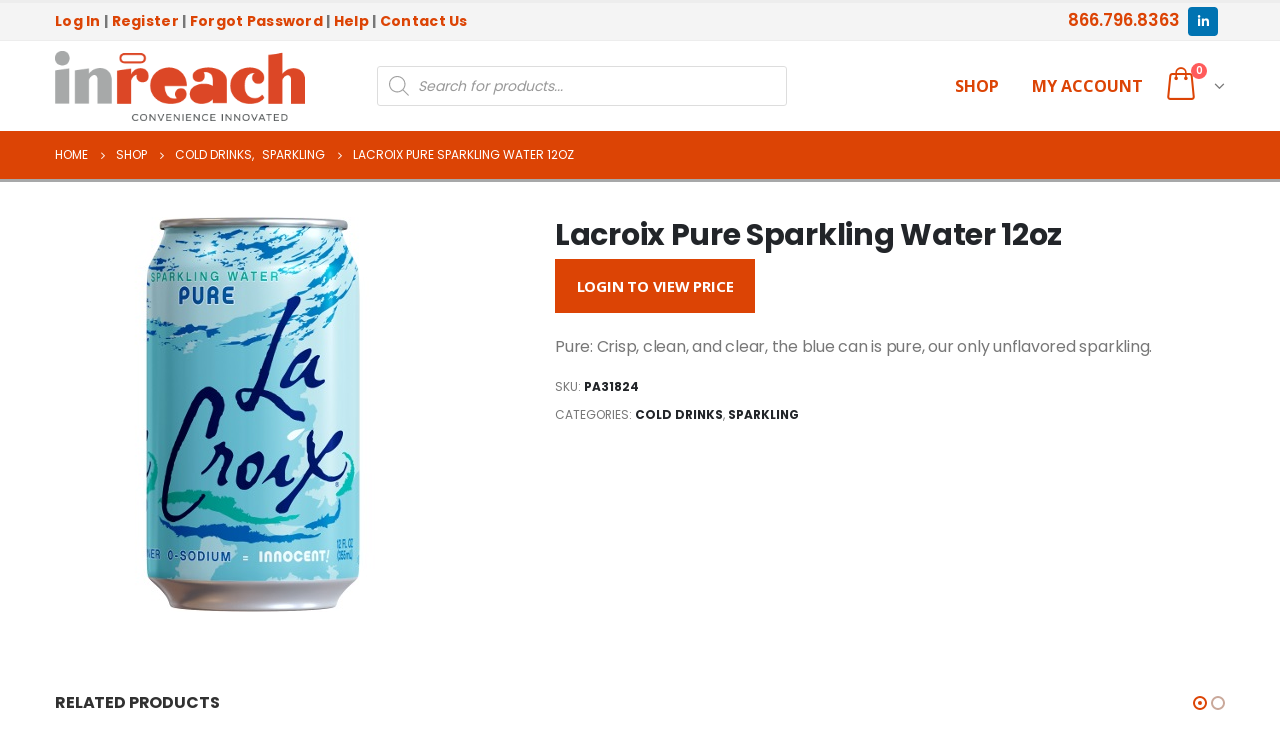

--- FILE ---
content_type: text/html; charset=UTF-8
request_url: https://store.itsinreach.com/product/la-croix-pure-12oz/
body_size: 13191
content:
<!DOCTYPE html>
<html lang="en-US">
<head>
	<meta charset="UTF-8">
	<!--[if IE]><meta http-equiv='X-UA-Compatible' content='IE=edge,chrome=1'><![endif]-->
	<meta name="viewport" content="width=device-width, initial-scale=1.0, minimum-scale=1.0">
	<link rel="profile" href="http://gmpg.org/xfn/11" />
	<link rel="pingback" href="https://store.itsinreach.com/xmlrpc.php" />

		<link rel="shortcut icon" href="//store.itsinreach.com/wp-content/uploads/2023/09/inreach-favicon.png" type="image/x-icon" />
		<link rel="apple-touch-icon" href="">
		<link rel="apple-touch-icon" sizes="120x120" href="">
		<link rel="apple-touch-icon" sizes="76x76" href="">
		<link rel="apple-touch-icon" sizes="152x152" href="">
	<meta http-equiv="x-dns-prefetch-control" content="on">
<link rel="dns-prefetch" href="//ocs-images.nywebconsulting.com" /><title>Lacroix Pure Sparkling Water 12oz &#x2d; InReach Online Ordering</title>
			<script>
				var adminBaseUrl = "https:\/\/store.itsinreach.com\/wp-admin\/";
				// If the iframe loaded a frontend page (not wp-admin), open it in the main window
				var keywordsAllowed = ["elementor","microthemer","trp-edit-translation"];
				var keywordFound = false;
				if (window.parent.location.href.indexOf(adminBaseUrl) < 0 && window.parent.location.href !== window.location.href) {
					//					console.log('window.parent.location.href1', window.parent.location.href, window.location.href);
					keywordsAllowed.forEach(function (keyword) {
						if (window.location.href.indexOf(keyword) > -1 || window.parent.location.href.indexOf(keyword) > -1) {
							keywordFound = true;
						}
					});
					// Redirect if it is an url
					if (!keywordFound && window.location.href.indexOf('http') > -1) {
						window.parent.location.href = window.location.href;
					}
				}
			</script>
			
<!-- The SEO Framework by Sybre Waaijer -->
<meta name="robots" content="max-snippet:-1,max-image-preview:standard,max-video-preview:-1" />
<meta name="description" content="Pure: Crisp, clean, and clear, the blue can is pure, our only unflavored sparkling." />
<meta property="og:locale" content="en_US" />
<meta property="og:type" content="product" />
<meta property="og:title" content="Lacroix Pure Sparkling Water 12oz" />
<meta property="og:description" content="Pure: Crisp, clean, and clear, the blue can is pure, our only unflavored sparkling." />
<meta property="og:url" content="https://store.itsinreach.com/product/la-croix-pure-12oz/" />
<meta property="og:site_name" content="InReach Online Ordering" />
<meta name="twitter:card" content="summary_large_image" />
<meta name="twitter:title" content="Lacroix Pure Sparkling Water 12oz" />
<meta name="twitter:description" content="Pure: Crisp, clean, and clear, the blue can is pure, our only unflavored sparkling." />
<link rel="canonical" href="https://store.itsinreach.com/product/la-croix-pure-12oz/" />
<!-- / The SEO Framework by Sybre Waaijer | 1.35ms meta | 0.36ms boot -->

<link rel='dns-prefetch' href='//s.w.org' />
		<script>
			window._wpemojiSettings = {"baseUrl":"https:\/\/s.w.org\/images\/core\/emoji\/13.0.0\/72x72\/","ext":".png","svgUrl":"https:\/\/s.w.org\/images\/core\/emoji\/13.0.0\/svg\/","svgExt":".svg","source":{"concatemoji":"https:\/\/store.itsinreach.com\/wp-includes\/js\/wp-emoji-release.min.js?ver=5.5.17"}};
			!function(e,a,t){var n,r,o,i=a.createElement("canvas"),p=i.getContext&&i.getContext("2d");function s(e,t){var a=String.fromCharCode;p.clearRect(0,0,i.width,i.height),p.fillText(a.apply(this,e),0,0);e=i.toDataURL();return p.clearRect(0,0,i.width,i.height),p.fillText(a.apply(this,t),0,0),e===i.toDataURL()}function c(e){var t=a.createElement("script");t.src=e,t.defer=t.type="text/javascript",a.getElementsByTagName("head")[0].appendChild(t)}for(o=Array("flag","emoji"),t.supports={everything:!0,everythingExceptFlag:!0},r=0;r<o.length;r++)t.supports[o[r]]=function(e){if(!p||!p.fillText)return!1;switch(p.textBaseline="top",p.font="600 32px Arial",e){case"flag":return s([127987,65039,8205,9895,65039],[127987,65039,8203,9895,65039])?!1:!s([55356,56826,55356,56819],[55356,56826,8203,55356,56819])&&!s([55356,57332,56128,56423,56128,56418,56128,56421,56128,56430,56128,56423,56128,56447],[55356,57332,8203,56128,56423,8203,56128,56418,8203,56128,56421,8203,56128,56430,8203,56128,56423,8203,56128,56447]);case"emoji":return!s([55357,56424,8205,55356,57212],[55357,56424,8203,55356,57212])}return!1}(o[r]),t.supports.everything=t.supports.everything&&t.supports[o[r]],"flag"!==o[r]&&(t.supports.everythingExceptFlag=t.supports.everythingExceptFlag&&t.supports[o[r]]);t.supports.everythingExceptFlag=t.supports.everythingExceptFlag&&!t.supports.flag,t.DOMReady=!1,t.readyCallback=function(){t.DOMReady=!0},t.supports.everything||(n=function(){t.readyCallback()},a.addEventListener?(a.addEventListener("DOMContentLoaded",n,!1),e.addEventListener("load",n,!1)):(e.attachEvent("onload",n),a.attachEvent("onreadystatechange",function(){"complete"===a.readyState&&t.readyCallback()})),(n=t.source||{}).concatemoji?c(n.concatemoji):n.wpemoji&&n.twemoji&&(c(n.twemoji),c(n.wpemoji)))}(window,document,window._wpemojiSettings);
		</script>
		<style>
img.wp-smiley,
img.emoji {
	display: inline !important;
	border: none !important;
	box-shadow: none !important;
	height: 1em !important;
	width: 1em !important;
	margin: 0 .07em !important;
	vertical-align: -0.1em !important;
	background: none !important;
	padding: 0 !important;
}
</style>
	<link rel='stylesheet' id='wp-block-library-css'  href='https://store.itsinreach.com/wp-includes/css/dist/block-library/style.min.css?ver=5.5.17' media='all' />
<link rel='stylesheet' id='wp-block-library-theme-css'  href='https://store.itsinreach.com/wp-includes/css/dist/block-library/theme.min.css?ver=5.5.17' media='all' />
<link rel='stylesheet' id='wc-block-vendors-style-css'  href='https://store.itsinreach.com/wp-content/plugins/woocommerce/packages/woocommerce-blocks/build/vendors-style.css?ver=3.4.0' media='all' />
<link rel='stylesheet' id='wc-block-style-css'  href='https://store.itsinreach.com/wp-content/plugins/woocommerce/packages/woocommerce-blocks/build/style.css?ver=3.4.0' media='all' />
<link rel='stylesheet' id='ocs-integration-css'  href='https://store.itsinreach.com/wp-content/plugins/ocs-integration/public/css/ocs-integration-public.css?ver=2.0.0' media='all' />
<link rel='stylesheet' id='widgetopts-styles-css'  href='https://store.itsinreach.com/wp-content/plugins/widget-options/assets/css/widget-options.css' media='all' />
<link rel='stylesheet' id='woocommerce-wishlists-css'  href='https://store.itsinreach.com/wp-content/plugins/woocommerce-wishlists/assets/css/woocommerce-wishlists.min.css?ver=2.1.14' media='all' />
<style id='woocommerce-inline-inline-css'>
.woocommerce form .form-row .required { visibility: visible; }
</style>
<link rel='stylesheet' id='dgwt-wcas-style-css'  href='https://store.itsinreach.com/wp-content/plugins/ajax-search-for-woocommerce/assets/css/style.min.css?ver=1.19.0' media='all' />
<link rel='stylesheet' id='js_composer_front-css'  href='https://store.itsinreach.com/wp-content/plugins/js_composer/assets/css/js_composer.min.css?ver=6.4.1' media='all' />
<link rel='stylesheet' id='bootstrap-css'  href='https://store.itsinreach.com/wp-content/uploads/porto_styles/bootstrap.css?ver=5.5.0' media='all' />
<link rel='stylesheet' id='porto-plugins-css'  href='https://store.itsinreach.com/wp-content/themes/porto/css/plugins.css?ver=5.5.17' media='all' />
<link rel='stylesheet' id='porto-theme-css'  href='https://store.itsinreach.com/wp-content/themes/porto/css/theme.css?ver=5.5.17' media='all' />
<link rel='stylesheet' id='porto-shortcodes-css'  href='https://store.itsinreach.com/wp-content/uploads/porto_styles/shortcodes.css?ver=5.5.0' media='all' />
<link rel='stylesheet' id='porto-theme-shop-css'  href='https://store.itsinreach.com/wp-content/themes/porto/css/theme_shop.css?ver=5.5.17' media='all' />
<link rel='stylesheet' id='porto-dynamic-style-css'  href='https://store.itsinreach.com/wp-content/uploads/porto_styles/dynamic_style.css?ver=5.5.0' media='all' />
<link rel='stylesheet' id='porto-style-css'  href='https://store.itsinreach.com/wp-content/themes/porto/style.css?ver=5.5.17' media='all' />
<style id='porto-style-inline-css'>
#header .logo,.side-header-narrow-bar-logo{max-width:250px}@media (min-width:1230px){#header .logo{max-width:250px}}@media (max-width:991px){#header .logo{max-width:200px}}@media (max-width:767px){#header .logo{max-width:150px}}#header.sticky-header .logo{max-width:187.5px}#header,.sticky-header .header-main.sticky{border-top:3px solid #ededed}@media (min-width:992px){}#header .header-main .header-left,#header .header-main .header-center,#header .header-main .header-right,.fixed-header #header .header-main .header-left,.fixed-header #header .header-main .header-right,.fixed-header #header .header-main .header-center{padding-top:10px;padding-bottom:10px}.page-top .page-title-wrap{line-height:0}.page-top .page-title:not(.b-none):after{content:'';position:absolute;width:100%;left:0;border-bottom:3px solid #dc4405;bottom:-15px}body.single-product .page-top .breadcrumbs-wrap{padding-right:55px}.product-images .img-thumbnail .inner,.product-images .img-thumbnail .inner img{-webkit-transform:none;transform:none}#login-form-popup{position:relative;width:80%;max-width:525px;margin-left:auto;margin-right:auto}#login-form-popup .featured-box{margin-bottom:0;box-shadow:none;border:none;border-radius:0}#login-form-popup .featured-box .box-content{padding:45px 36px 30px;border:none}#login-form-popup .featured-box h2{text-transform:uppercase;font-size:15px;letter-spacing:.05em;font-weight:600;line-height:2}#login-form-popup .porto-social-login-section{margin-top:20px}.porto-social-login-section{background:#f4f4f2;text-align:center;padding:20px 20px 25px}.porto-social-login-section p{text-transform:uppercase;font-size:12px;font-weight:600;margin-bottom:8px}#login-form-popup .col2-set{margin-left:-20px;margin-right:-20px}#login-form-popup .col-1,#login-form-popup .col-2{padding-left:20px;padding-right:20px}@media (min-width:992px){#login-form-popup .col-1{border-right:1px solid #f5f6f6}}#login-form-popup .input-text{box-shadow:none;padding-top:10px;padding-bottom:10px;border-color:#ddd;border-radius:2px;line-height:1.5 !important}#login-form-popup .form-row{margin-bottom:20px}#login-form-popup .woocommerce-privacy-policy-text{display:none}#login-form-popup .button{border-radius:2px;padding:18px 24px;text-shadow:none;font-family:Open Sans,sans-serif;font-size:12px;letter-spacing:-0.025em}#login-form-popup label.inline{margin-top:15px;float:right;position:relative;cursor:pointer;line-height:1.5}#login-form-popup label.inline input[type=checkbox]{opacity:0;margin-right:8px;margin-top:0;margin-bottom:0}#login-form-popup label.inline span:before{content:'';position:absolute;border:1px solid #ddd;border-radius:1px;width:16px;height:16px;left:0;top:0;text-align:center;line-height:15px;font-family:'Font Awesome 5 Free';font-weight:900;font-size:9px;color:#aaa}#login-form-popup label.inline input[type=checkbox]:checked + span:before{content:'\f00c'}#login-form-popup .social-button i{font-size:16px;margin-right:8px}.porto-social-login-section .google-plus{background:#dd4e31}.porto-social-login-section .facebook{background:#3a589d}.porto-social-login-section .twitter{background:#1aa9e1}.featured-box .porto-social-login-section i{color:#fff}.porto-social-login-section .social-button:hover{background:var(--primary)}#login-form-popup{max-width:480px}html.panel-opened body > .mfp-bg{z-index:9042}html.panel-opened body > .mfp-wrap{z-index:9043}ul.products li.product-col .product-content{text-align:center}ul.products li.product h3,ul.products li.product-category h3{font-weight:600;margin-bottom:12px;color:#282d3b}ul.products li.product-col .woocommerce-loop-product__title{white-space:normal !important}html .btn-v-dark,.cart-popup .button.checkout,.wishlist_table .add_to_cart.button{background-color:#DC4405}.sticky-header .header-main.sticky{border-bottom:3px solid #DC4405}ul.products li.product-category .thumb-info-title{background-color:rgb(0,0,0,60%)}#content-top .porto-block .aligncenter{margin:0 auto 5px}@media (max-width:991px){.header-top{display:none !important}.header-left{width:60%}.header-center{display:grid !important;grid-template-columns:50% 50%}.header-center .dgwt-wcas-search-wrapp{height:100%;width:100%;display:grid !important;align-content:center;justify-content:center}#header .header-top .container>div,#header .header-main .container>div{vertical-align:inherit}}@media only screen and (max-width:480px){.header-left{width:50%}.header-center{grid-template-columns:50% 70%}}ul.products li.product-category .thumb-info-type{display:none}#header.sticky-header .header-main.change-logo .logo img{transform:scale(1.0)}#wl-wrapper .wl-table .product-purchase .button{color:#fff}.header-right{font-size:larger}
</style>
<link rel='stylesheet' id='styles-child-css'  href='https://store.itsinreach.com/wp-content/themes/itsinreach/style.css?ver=5.5.17' media='all' />
<script src='https://store.itsinreach.com/wp-includes/js/jquery/jquery.js?ver=1.12.4-wp' id='jquery-core-js'></script>
<script src='https://store.itsinreach.com/wp-content/plugins/ocs-integration/public/js/ocs-integration-public.js?ver=2.0.0' id='ocs-integration-js'></script>
<script src='https://store.itsinreach.com/wp-content/plugins/woocommerce/assets/js/jquery-blockui/jquery.blockUI.min.js?ver=2.70' id='jquery-blockui-js'></script>
<script id='wc-add-to-cart-js-extra'>
var wc_add_to_cart_params = {"ajax_url":"\/wp-admin\/admin-ajax.php","wc_ajax_url":"\/?wc-ajax=%%endpoint%%","i18n_view_cart":"View cart","cart_url":"https:\/\/store.itsinreach.com\/cart\/","is_cart":"","cart_redirect_after_add":"no"};
</script>
<script src='https://store.itsinreach.com/wp-content/plugins/woocommerce/assets/js/frontend/add-to-cart.min.js?ver=4.6.5' id='wc-add-to-cart-js'></script>
<script src='https://store.itsinreach.com/wp-content/plugins/js_composer/assets/js/vendors/woocommerce-add-to-cart.js?ver=6.4.1' id='vc_woocommerce-add-to-cart-js-js'></script>
<script src='https://store.itsinreach.com/wp-includes/js/jquery/jquery-migrate.min.js?ver=1.4.1' id='jquery-migrate-js'></script>
<link rel="https://api.w.org/" href="https://store.itsinreach.com/wp-json/" /><link rel="alternate" type="application/json" href="https://store.itsinreach.com/wp-json/wp/v2/product/19559" /><link rel="alternate" type="application/json+oembed" href="https://store.itsinreach.com/wp-json/oembed/1.0/embed?url=https%3A%2F%2Fstore.itsinreach.com%2Fproduct%2Fla-croix-pure-12oz%2F" />
<link rel="alternate" type="text/xml+oembed" href="https://store.itsinreach.com/wp-json/oembed/1.0/embed?url=https%3A%2F%2Fstore.itsinreach.com%2Fproduct%2Fla-croix-pure-12oz%2F&#038;format=xml" />
<style>.dgwt-wcas-ico-magnifier,.dgwt-wcas-ico-magnifier-handler{max-width:20px}.dgwt-wcas-search-wrapp{max-width:600px}.dgwt-wcas-search-icon{color:#dc4405}.dgwt-wcas-search-icon path{fill:#dc4405}</style>		<script type="text/javascript">
		WebFontConfig = {
			google: { families: [ 'Poppins:200,300,400,500,600,700,800','Shadows+Into+Light:400,700','Playfair+Display:400,700','Open+Sans:400,600,700' ] }
		};
		(function(d) {
			var wf = d.createElement('script'), s = d.scripts[0];
			wf.src = 'https://store.itsinreach.com/wp-content/themes/porto/js/libs/webfont.js';
			wf.async = true;
			s.parentNode.insertBefore(wf, s);
		})(document);</script>
			<noscript><style>.woocommerce-product-gallery{ opacity: 1 !important; }</style></noscript>
	<noscript><style> .wpb_animate_when_almost_visible { opacity: 1; }</style></noscript><!-- WooCommerce Google Analytics Integration -->
		<script type='text/javascript'>
			var gaProperty = 'G-DH380WBMZT';
			var disableStr = 'ga-disable-' + gaProperty;
			if ( document.cookie.indexOf( disableStr + '=true' ) > -1 ) {
				window[disableStr] = true;
			}
			function gaOptout() {
				document.cookie = disableStr + '=true; expires=Thu, 31 Dec 2099 23:59:59 UTC; path=/';
				window[disableStr] = true;
			}
		</script><script async src="https://www.googletagmanager.com/gtag/js?id=G-DH380WBMZT"></script>
		<script>
		window.dataLayer = window.dataLayer || [];
		function gtag(){dataLayer.push(arguments);}
		gtag('js', new Date());
		gtag('set', 'developer_id.dOGY3NW', true);

		gtag('config', 'G-DH380WBMZT', {
			'allow_google_signals': true,
			'link_attribution': true,
			'anonymize_ip': true,
			'custom_map': {
				'dimension1': 'logged_in'
			},
			'logged_in': 'no'
		} );

		
		</script>
		
		<!-- /WooCommerce Google Analytics Integration --></head>
<body class="product-template-default single single-product postid-19559 wp-embed-responsive theme-porto woocommerce woocommerce-page woocommerce-no-js login-popup full blog-1 wpb-js-composer js-comp-ver-6.4.1 vc_responsive">

	<div class="page-wrapper"><!-- page wrapper -->

		
								<!-- header wrapper -->
			<div class="header-wrapper">
								<header id="header" class="header-5">
		<div class="header-top">
		<div class="container">
			<div class="header-left">
				<span class="welcome-msg"><strong><a href="/my-account/">Log In</a> | 
			<a href="/register-to-order-online/">Register</a> | 
			<a href="/my-account/lost-password/">Forgot Password</a> | 
			<a href="/help/">Help</a> |
			<a href="https://www.itsinreach.com/contact/" target="new">Contact Us</a></strong></span>			</div>
			<div class="header-right">
				<a href="tel:18667968363">866.796.8363</a>&nbsp;&nbsp;<div class="share-links">		<a target="_blank"  rel="nofollow" class="share-linkedin" href="https://www.linkedin.com/company/itsinreach/" title="LinkedIn"></a>
		</div>			</div>
		</div>
	</div>
	
	<div class="header-main">
		<div class="container">
			<div class="header-left">
						<div class="logo">
		<a href="https://store.itsinreach.com/" title="InReach Online Ordering - Office Coffee &amp; Breakroom Supplies Online Ordering"  rel="home">
		<img class="img-responsive standard-logo retina-logo" src="//store.itsinreach.com/wp-content/uploads/2023/09/Logo-356x99-1.png" alt="InReach Online Ordering" />	</a>
			</div>
					</div>
			<div class="header-center">
				<div  class="dgwt-wcas-search-wrapp dgwt-wcas-no-submit woocommerce dgwt-wcas-style-solaris js-dgwt-wcas-layout-icon-flexible dgwt-wcas-layout-icon-flexible js-dgwt-wcas-mobile-overlay-enabled">
			<div  class="dgwt-wcas-search-icon js-dgwt-wcas-search-icon-handler">				<svg version="1.1" class="dgwt-wcas-ico-magnifier-handler" xmlns="http://www.w3.org/2000/svg"
					 xmlns:xlink="http://www.w3.org/1999/xlink" x="0px" y="0px"
					 viewBox="0 0 51.539 51.361" enable-background="new 0 0 51.539 51.361" xml:space="preserve">
		             <path fill="#444"
						   d="M51.539,49.356L37.247,35.065c3.273-3.74,5.272-8.623,5.272-13.983c0-11.742-9.518-21.26-21.26-21.26 S0,9.339,0,21.082s9.518,21.26,21.26,21.26c5.361,0,10.244-1.999,13.983-5.272l14.292,14.292L51.539,49.356z M2.835,21.082 c0-10.176,8.249-18.425,18.425-18.425s18.425,8.249,18.425,18.425S31.436,39.507,21.26,39.507S2.835,31.258,2.835,21.082z"/>
				</svg>
				</div>
		<div class="dgwt-wcas-search-icon-arrow"></div>
		<form class="dgwt-wcas-search-form" role="search" action="https://store.itsinreach.com/" method="get">
		<div class="dgwt-wcas-sf-wrapp">
							<svg version="1.1" class="dgwt-wcas-ico-magnifier" xmlns="http://www.w3.org/2000/svg"
					 xmlns:xlink="http://www.w3.org/1999/xlink" x="0px" y="0px"
					 viewBox="0 0 51.539 51.361" enable-background="new 0 0 51.539 51.361" xml:space="preserve">
		             <path fill="#444"
						   d="M51.539,49.356L37.247,35.065c3.273-3.74,5.272-8.623,5.272-13.983c0-11.742-9.518-21.26-21.26-21.26 S0,9.339,0,21.082s9.518,21.26,21.26,21.26c5.361,0,10.244-1.999,13.983-5.272l14.292,14.292L51.539,49.356z M2.835,21.082 c0-10.176,8.249-18.425,18.425-18.425s18.425,8.249,18.425,18.425S31.436,39.507,21.26,39.507S2.835,31.258,2.835,21.082z"/>
				</svg>
							<label class="screen-reader-text"
			       for="dgwt-wcas-search-input-1">Products search</label>

			<input id="dgwt-wcas-search-input-1"
			       type="search"
			       class="dgwt-wcas-search-input"
			       name="s"
			       value=""
			       placeholder="Search for products..."
			       autocomplete="off"
				   			/>
			<div class="dgwt-wcas-preloader"></div>

			<div class="dgwt-wcas-voice-search"></div>

			
			<input type="hidden" name="post_type" value="product"/>
			<input type="hidden" name="dgwt_wcas" value="1"/>

			
					</div>
	</form>
</div>
				<a class="mobile-toggle"><i class="fas fa-bars"></i></a>
			</div>
			<div class="header-right">
				<div>
					<div class="header-contact"><!--<ul class="nav nav-pills nav-top">
	<li class="d-none d-sm-block">
		<a href="#" target="_blank"><i class="fas fa-angle-right"></i>About Us</a> 
	</li>
	<li class="d-none d-sm-block">
		<a href="#" target="_blank"><i class="fas fa-angle-right"></i>Contact Us</a> 
	</li>
	<li class="phone nav-item-left-border nav-item-right-border">
		<span><i class="fas fa-phone"></i>(123) 456-7890</span>
	</li>
</ul>-->
</div>					<div id="main-menu">
						<ul id="menu-main-menu" class="main-menu mega-menu"><li id="nav-menu-item-2266" class="menu-item menu-item-type-post_type menu-item-object-page menu-item-has-children current_page_parent has-sub narrow"><a href="https://store.itsinreach.com/shop/">Shop</a>
<div class="popup"><div class="inner" style=""><ul class="sub-menu">
	<li id="nav-menu-item-37847" class="menu-item menu-item-type-taxonomy menu-item-object-product_cat" data-cols="1"><a href="https://store.itsinreach.com/product-category/coffee/">Coffee</a></li>
	<li id="nav-menu-item-37848" class="menu-item menu-item-type-taxonomy menu-item-object-product_cat current-product-ancestor current-menu-parent current-product-parent active" data-cols="1"><a href="https://store.itsinreach.com/product-category/cold-drinks/">Cold Drinks</a></li>
	<li id="nav-menu-item-37854" class="menu-item menu-item-type-taxonomy menu-item-object-product_cat" data-cols="1"><a href="https://store.itsinreach.com/product-category/single-cup-brewing/">Single Cup Brewing</a></li>
	<li id="nav-menu-item-37855" class="menu-item menu-item-type-taxonomy menu-item-object-product_cat" data-cols="1"><a href="https://store.itsinreach.com/product-category/snacks/">Snacks</a></li>
	<li id="nav-menu-item-37856" class="menu-item menu-item-type-taxonomy menu-item-object-product_cat" data-cols="1"><a href="https://store.itsinreach.com/product-category/supplies/">Supplies</a></li>
	<li id="nav-menu-item-37849" class="menu-item menu-item-type-taxonomy menu-item-object-product_cat" data-cols="1"><a href="https://store.itsinreach.com/product-category/cream-sugar/">Cream &amp; Sugar</a></li>
	<li id="nav-menu-item-37857" class="menu-item menu-item-type-taxonomy menu-item-object-product_cat" data-cols="1"><a href="https://store.itsinreach.com/product-category/tea-hot-cocoa/">Tea &amp; Hot Cocoa</a></li>
	<li id="nav-menu-item-95072" class="menu-item menu-item-type-taxonomy menu-item-object-product_cat" data-cols="1"><a href="https://store.itsinreach.com/product-category/dairy/">Dairy</a></li>
	<li id="nav-menu-item-95073" class="menu-item menu-item-type-taxonomy menu-item-object-product_cat" data-cols="1"><a href="https://store.itsinreach.com/product-category/frozen-food/">Frozen Food</a></li>
	<li id="nav-menu-item-37851" class="menu-item menu-item-type-taxonomy menu-item-object-product_cat" data-cols="1"><a href="https://store.itsinreach.com/product-category/fresh-food/">Fresh Food</a></li>
	<li id="nav-menu-item-95074" class="menu-item menu-item-type-taxonomy menu-item-object-product_cat" data-cols="1"><a href="https://store.itsinreach.com/product-category/cereal/">Cereal</a></li>
	<li id="nav-menu-item-37852" class="menu-item menu-item-type-taxonomy menu-item-object-product_cat" data-cols="1"><a href="https://store.itsinreach.com/product-category/pantry-items/">Pantry Items</a></li>
	<li id="nav-menu-item-37850" class="menu-item menu-item-type-taxonomy menu-item-object-product_cat" data-cols="1"><a href="https://store.itsinreach.com/product-category/drink-mixes-syrups/">Drink Mixes &amp; Syrups</a></li>
	<li id="nav-menu-item-37853" class="menu-item menu-item-type-taxonomy menu-item-object-product_cat" data-cols="1"><a href="https://store.itsinreach.com/product-category/pharmacy-essentials/">Pharmacy &amp; Essentials</a></li>
</ul></div></div>
</li>
<li id="nav-menu-item-2267" class="menu-item menu-item-type-post_type menu-item-object-page menu-item-has-children has-sub narrow"><a href="https://store.itsinreach.com/my-account/">My account</a>
<div class="popup"><div class="inner" style=""><ul class="sub-menu">
	<li id="nav-menu-item-3027" class="menu-item menu-item-type-post_type menu-item-object-page" data-cols="1"><a href="https://store.itsinreach.com/my-account/">Login</a></li>
	<li id="nav-menu-item-3028" class="menu-item menu-item-type-custom menu-item-object-custom" data-cols="1"><a href="/register-to-order-online/">Register</a></li>
	<li id="nav-menu-item-3029" class="menu-item menu-item-type-custom menu-item-object-custom" data-cols="1"><a href="/my-account/lost-password/">Forgot Password</a></li>
</ul></div></div>
</li>
</ul>					</div>
							<div id="mini-cart" class="mini-cart minicart-arrow-alt">
			<div class="cart-head">
			<span class="cart-icon"><i class="minicart-icon porto-icon-bag-2"></i><span class="cart-items">0</span></span><span class="cart-items-text">0 items</span>			</div>
					<div class="cart-popup widget_shopping_cart">
				<div class="widget_shopping_cart_content">
									<div class="cart-loading"></div>
								</div>
			</div>
						</div>
						</div>

				
			</div>
		</div>
		
<div id="nav-panel">
	<div class="container">
		<div class="mobile-nav-wrap">
		<div class="menu-wrap"><ul id="menu-main-menu-1" class="mobile-menu accordion-menu"><li id="accordion-menu-item-2266" class="menu-item menu-item-type-post_type menu-item-object-page menu-item-has-children current_page_parent has-sub"><a href="https://store.itsinreach.com/shop/">Shop</a>
<span class="arrow"></span><ul class="sub-menu">
	<li id="accordion-menu-item-37847" class="menu-item menu-item-type-taxonomy menu-item-object-product_cat"><a href="https://store.itsinreach.com/product-category/coffee/">Coffee</a></li>
	<li id="accordion-menu-item-37848" class="menu-item menu-item-type-taxonomy menu-item-object-product_cat current-product-ancestor current-menu-parent current-product-parent active"><a href="https://store.itsinreach.com/product-category/cold-drinks/">Cold Drinks</a></li>
	<li id="accordion-menu-item-37854" class="menu-item menu-item-type-taxonomy menu-item-object-product_cat"><a href="https://store.itsinreach.com/product-category/single-cup-brewing/">Single Cup Brewing</a></li>
	<li id="accordion-menu-item-37855" class="menu-item menu-item-type-taxonomy menu-item-object-product_cat"><a href="https://store.itsinreach.com/product-category/snacks/">Snacks</a></li>
	<li id="accordion-menu-item-37856" class="menu-item menu-item-type-taxonomy menu-item-object-product_cat"><a href="https://store.itsinreach.com/product-category/supplies/">Supplies</a></li>
	<li id="accordion-menu-item-37849" class="menu-item menu-item-type-taxonomy menu-item-object-product_cat"><a href="https://store.itsinreach.com/product-category/cream-sugar/">Cream &amp; Sugar</a></li>
	<li id="accordion-menu-item-37857" class="menu-item menu-item-type-taxonomy menu-item-object-product_cat"><a href="https://store.itsinreach.com/product-category/tea-hot-cocoa/">Tea &amp; Hot Cocoa</a></li>
	<li id="accordion-menu-item-95072" class="menu-item menu-item-type-taxonomy menu-item-object-product_cat"><a href="https://store.itsinreach.com/product-category/dairy/">Dairy</a></li>
	<li id="accordion-menu-item-95073" class="menu-item menu-item-type-taxonomy menu-item-object-product_cat"><a href="https://store.itsinreach.com/product-category/frozen-food/">Frozen Food</a></li>
	<li id="accordion-menu-item-37851" class="menu-item menu-item-type-taxonomy menu-item-object-product_cat"><a href="https://store.itsinreach.com/product-category/fresh-food/">Fresh Food</a></li>
	<li id="accordion-menu-item-95074" class="menu-item menu-item-type-taxonomy menu-item-object-product_cat"><a href="https://store.itsinreach.com/product-category/cereal/">Cereal</a></li>
	<li id="accordion-menu-item-37852" class="menu-item menu-item-type-taxonomy menu-item-object-product_cat"><a href="https://store.itsinreach.com/product-category/pantry-items/">Pantry Items</a></li>
	<li id="accordion-menu-item-37850" class="menu-item menu-item-type-taxonomy menu-item-object-product_cat"><a href="https://store.itsinreach.com/product-category/drink-mixes-syrups/">Drink Mixes &amp; Syrups</a></li>
	<li id="accordion-menu-item-37853" class="menu-item menu-item-type-taxonomy menu-item-object-product_cat"><a href="https://store.itsinreach.com/product-category/pharmacy-essentials/">Pharmacy &amp; Essentials</a></li>
</ul>
</li>
<li id="accordion-menu-item-2267" class="menu-item menu-item-type-post_type menu-item-object-page menu-item-has-children has-sub"><a href="https://store.itsinreach.com/my-account/">My account</a>
<span class="arrow"></span><ul class="sub-menu">
	<li id="accordion-menu-item-3027" class="menu-item menu-item-type-post_type menu-item-object-page"><a href="https://store.itsinreach.com/my-account/">Login</a></li>
	<li id="accordion-menu-item-3028" class="menu-item menu-item-type-custom menu-item-object-custom"><a href="/register-to-order-online/">Register</a></li>
	<li id="accordion-menu-item-3029" class="menu-item menu-item-type-custom menu-item-object-custom"><a href="/my-account/lost-password/">Forgot Password</a></li>
</ul>
</li>
</ul></div>		</div>
	</div>
</div>
	</div>
</header>

							</div>
			<!-- end header wrapper -->
		
		
				<section class="page-top page-header-1">
		<div class="container hide-title">
	<div class="row">
		<div class="col-lg-12">
							<div class="breadcrumbs-wrap">
					<ul class="breadcrumb" itemscope itemtype="http://schema.org/BreadcrumbList"><li class="home" itemprop="itemListElement" itemscope itemtype="http://schema.org/ListItem"><a itemtype="http://schema.org/Thing" itemprop="item" href="https://store.itsinreach.com" title="Go to Home Page"><span itemprop="name">Home</span><meta itemprop="position" content="1" /></a><i class="delimiter delimiter-2"></i></li><li itemprop="itemListElement" itemscope itemtype="http://schema.org/ListItem"><a itemtype="http://schema.org/Thing" itemprop="item" href="https://store.itsinreach.com/shop/"><span itemprop="name">Shop</span><meta itemprop="position" content="2" /></a><i class="delimiter delimiter-2"></i></li><li><span itemprop="itemListElement" itemscope itemtype="http://schema.org/ListItem"><a itemtype="http://schema.org/Thing" itemprop="item" href="https://store.itsinreach.com/product-category/cold-drinks/" ><span itemprop="name">Cold Drinks</span><meta itemprop="position" content="3" /></a></span>, <span itemprop="itemListElement" itemscope itemtype="http://schema.org/ListItem"><a itemtype="http://schema.org/Thing" itemprop="item" href="https://store.itsinreach.com/product-category/cold-drinks/sparkling/" ><span itemprop="name">Sparkling</span><meta itemprop="position" content="4" /></a></span><i class="delimiter delimiter-2"></i></li><li>Lacroix Pure Sparkling Water 12oz</li></ul>				</div>
						<div class="page-title-wrap d-none">
				<h1 class="page-title">Lacroix Pure Sparkling Water 12oz</h1>
							</div>
					</div>
	</div>
</div>
	</section>
	
		<div id="main" class="column1 boxed"><!-- main -->

			<div class="container">
			<div class="row main-content-wrap">

			<!-- main content -->
			<div class="main-content col-lg-12">

			
	<div id="primary" class="content-area"><main id="content" class="site-main" role="main">

					
			<div class="woocommerce-notices-wrapper"></div>
<div id="product-19559" class="product type-product post-19559 status-publish first instock product_cat-cold-drinks product_cat-sparkling taxable shipping-taxable product-type-variable has-default-attributes product-layout-default">

	<div class="product-summary-wrap">
					<div class="row">
				<div class="summary-before col-md-5">
							<div class="labels"></div><div class="product-images images">
	<img src="https://ocs-images.nywebconsulting.com/101633.jpg" alt="Lacroix Pure Sparkling Water 12oz thumbnail" /></div>

						</div>

			<div class="summary entry-summary col-md-7">
							<h2 class="product_title entry-title">
		Lacroix Pure Sparkling Water 12oz	</h2>
<p class="price"><a rel="nofollow" href="/my-account/" class="button btn-v-dark btn-go-shop">Login to View Price</a></p>

<div class="description woocommerce-product-details__short-description">
	<p>Pure: Crisp, clean, and clear, the blue can is pure, our only unflavored sparkling.</p>
</div>
<div class="product_meta">

	
	
		<span class="sku_wrapper">SKU: <span class="sku">PA31824</span></span>

	
	<span class="posted_in">Categories: <a href="https://store.itsinreach.com/product-category/cold-drinks/" rel="tag">Cold Drinks</a>, <a href="https://store.itsinreach.com/product-category/cold-drinks/sparkling/" rel="tag">Sparkling</a></span>
	
	
</div>
						</div>

					</div><!-- .summary -->
		</div>

	

</div><!-- #product-19559 -->


		
	</main></div>
	

</div><!-- end main content -->



	</div>
	</div>

	<div class="related products">
		<div class="container">
							<h2 class="slider-title">Related products</h2>
			
			<div class="slider-wrapper">

				<ul class="products products-container products-slider owl-carousel show-dots-title-right pcols-lg-6 pcols-md-4 pcols-xs-3 pcols-ls-2 pwidth-lg-6 pwidth-md-5 pwidth-xs-3 pwidth-ls-2"
		data-plugin-options="{&quot;themeConfig&quot;:true,&quot;lg&quot;:6,&quot;md&quot;:4,&quot;xs&quot;:3,&quot;ls&quot;:2,&quot;dots&quot;:true}" data-product_layout="product-outimage_aq_onimage">

				
					
<li class="product-col product-outimage_aq_onimage product type-product post-31747 status-publish first instock product_cat-cold-drinks product_cat-soda taxable shipping-taxable product-type-variable has-default-attributes">
<div class="product-inner">
	
	<div class="product-image">

		<a  href="https://store.itsinreach.com/product/sidral-mundet-17-7oz/">
			<div class="inner"><img src="https://ocs-images.nywebconsulting.com/119033.jpg" alt="Sidral Mundet 17.7oz thumbnail" /></div>		</a>
			<div class="links-on-image">
			<div class="add-links-wrap">
	<div class="add-links clearfix">
		<div class="quickview" data-id="31747" title="Quick View">Quick View</div>	</div>
	</div>
		</div>
		</div>

	<div class="product-content">
		
			<a class="product-loop-title"  href="https://store.itsinreach.com/product/sidral-mundet-17-7oz/">
	<h3 class="woocommerce-loop-product__title">Sidral Mundet 17.7oz</h3>	</a>
	
		
			</div>
</div>
</li>

				
					
<li class="product-col product-outimage_aq_onimage product type-product post-47367 status-publish instock product_cat-cold-drinks product_cat-water taxable shipping-taxable product-type-variable has-default-attributes">
<div class="product-inner">
	
	<div class="product-image">

		<a  href="https://store.itsinreach.com/product/distilled-water-4-1gal/">
			<div class="inner"><img src="https://ocs-images.nywebconsulting.com/107124.jpg" alt="Distilled Water 3/1gal thumbnail" /></div>		</a>
			<div class="links-on-image">
			<div class="add-links-wrap">
	<div class="add-links clearfix">
		<div class="quickview" data-id="47367" title="Quick View">Quick View</div>	</div>
	</div>
		</div>
		</div>

	<div class="product-content">
		
			<a class="product-loop-title"  href="https://store.itsinreach.com/product/distilled-water-4-1gal/">
	<h3 class="woocommerce-loop-product__title">Distilled Water 3/1gal</h3>	</a>
	
		
			</div>
</div>
</li>

				
					
<li class="product-col product-outimage_aq_onimage product type-product post-27303 status-publish instock product_cat-cold-drinks product_cat-water taxable shipping-taxable product-type-variable has-default-attributes">
<div class="product-inner">
	
	<div class="product-image">

		<a  href="https://store.itsinreach.com/product/natures-crystal-spring-water-24-ct/">
			<div class="inner"><img src="https://ocs-images.nywebconsulting.com/102927.jpg" alt="Natures Crystal Water 24ct thumbnail" /></div>		</a>
			<div class="links-on-image">
			<div class="add-links-wrap">
	<div class="add-links clearfix">
		<div class="quickview" data-id="27303" title="Quick View">Quick View</div>	</div>
	</div>
		</div>
		</div>

	<div class="product-content">
		
			<a class="product-loop-title"  href="https://store.itsinreach.com/product/natures-crystal-spring-water-24-ct/">
	<h3 class="woocommerce-loop-product__title">Natures Crystal Water 24ct</h3>	</a>
	
		
			</div>
</div>
</li>

				
					
<li class="product-col product-outimage_aq_onimage product type-product post-26450 status-publish last instock product_cat-bevi product_cat-cold-drinks taxable shipping-taxable product-type-variable has-default-attributes">
<div class="product-inner">
	
	<div class="product-image">

		<a  href="https://store.itsinreach.com/product/bevi-peach-mango-unsweetened-1gal/">
			<div class="inner"><img src="https://ocs-images.nywebconsulting.com/107760.jpg" alt="Bevi Peach Mango Unsweetened 1Gal thumbnail" /></div>		</a>
			<div class="links-on-image">
			<div class="add-links-wrap">
	<div class="add-links clearfix">
		<div class="quickview" data-id="26450" title="Quick View">Quick View</div>	</div>
	</div>
		</div>
		</div>

	<div class="product-content">
		
			<a class="product-loop-title"  href="https://store.itsinreach.com/product/bevi-peach-mango-unsweetened-1gal/">
	<h3 class="woocommerce-loop-product__title">Bevi Peach Mango Unsweetened 1Gal</h3>	</a>
	
		
			</div>
</div>
</li>

				
					
<li class="product-col product-outimage_aq_onimage product type-product post-29953 status-publish first instock product_cat-bevi product_cat-cold-drinks taxable shipping-taxable product-type-variable has-default-attributes">
<div class="product-inner">
	
	<div class="product-image">

		<a  href="https://store.itsinreach.com/product/bevi-pom-blueberry-1-gal/">
			<div class="inner"><img src="https://ocs-images.nywebconsulting.com/100203.jpg" alt="BEVI Pomegranate Blueberry Unsweetened thumbnail" /></div>		</a>
			<div class="links-on-image">
			<div class="add-links-wrap">
	<div class="add-links clearfix">
		<div class="quickview" data-id="29953" title="Quick View">Quick View</div>	</div>
	</div>
		</div>
		</div>

	<div class="product-content">
		
			<a class="product-loop-title"  href="https://store.itsinreach.com/product/bevi-pom-blueberry-1-gal/">
	<h3 class="woocommerce-loop-product__title">BEVI Pomegranate Blueberry Unsweetened</h3>	</a>
	
		
			</div>
</div>
</li>

				
					
<li class="product-col product-outimage_aq_onimage product type-product post-37828 status-publish instock product_cat-cold-drinks product_cat-juice taxable shipping-taxable product-type-variable has-default-attributes">
<div class="product-inner">
	
	<div class="product-image">

		<a  href="https://store.itsinreach.com/product/florida-natural-orange-juice-59oz/">
			<div class="inner"><img src="https://ocs-images.nywebconsulting.com/122596.jpg" alt="Florida Natural Orange Juice 59oz thumbnail" /></div>		</a>
			<div class="links-on-image">
			<div class="add-links-wrap">
	<div class="add-links clearfix">
		<div class="quickview" data-id="37828" title="Quick View">Quick View</div>	</div>
	</div>
		</div>
		</div>

	<div class="product-content">
		
			<a class="product-loop-title"  href="https://store.itsinreach.com/product/florida-natural-orange-juice-59oz/">
	<h3 class="woocommerce-loop-product__title">Florida Natural Orange Juice 59oz</h3>	</a>
	
		
			</div>
</div>
</li>

				
					
<li class="product-col product-outimage_aq_onimage product type-product post-47364 status-publish instock product_cat-cold-drinks product_cat-water taxable shipping-taxable product-type-variable has-default-attributes">
<div class="product-inner">
	
	<div class="product-image">

		<a  href="https://store.itsinreach.com/product/spring-1-gallon-water/">
			<div class="inner"><img src="https://ocs-images.nywebconsulting.com/114021.jpg" alt="1 Gallon Spring Water Jug thumbnail" /></div>		</a>
			<div class="links-on-image">
			<div class="add-links-wrap">
	<div class="add-links clearfix">
		<div class="quickview" data-id="47364" title="Quick View">Quick View</div>	</div>
	</div>
		</div>
		</div>

	<div class="product-content">
		
			<a class="product-loop-title"  href="https://store.itsinreach.com/product/spring-1-gallon-water/">
	<h3 class="woocommerce-loop-product__title">1 Gallon Spring Water Jug</h3>	</a>
	
		
			</div>
</div>
</li>

				
					
<li class="product-col product-outimage_aq_onimage product type-product post-31954 status-publish last instock product_cat-cold-drinks product_cat-juice taxable shipping-taxable product-type-variable has-default-attributes">
<div class="product-inner">
	
	<div class="product-image">

		<a  href="https://store.itsinreach.com/product/florida-natural-apple-juice-11-5oz/">
			<div class="inner"><img src="https://ocs-images.nywebconsulting.com/101174.jpg" alt="Florida Natural 100% Apple Juice 11.5oz thumbnail" /></div>		</a>
			<div class="links-on-image">
			<div class="add-links-wrap">
	<div class="add-links clearfix">
		<div class="quickview" data-id="31954" title="Quick View">Quick View</div>	</div>
	</div>
		</div>
		</div>

	<div class="product-content">
		
			<a class="product-loop-title"  href="https://store.itsinreach.com/product/florida-natural-apple-juice-11-5oz/">
	<h3 class="woocommerce-loop-product__title">Florida Natural 100% Apple Juice 11.5oz</h3>	</a>
	
		
			</div>
</div>
</li>

				
					
<li class="product-col product-outimage_aq_onimage product type-product post-29183 status-publish first instock product_cat-bevi product_cat-cold-drinks taxable shipping-taxable product-type-variable has-default-attributes">
<div class="product-inner">
	
	<div class="product-image">

		<a  href="https://store.itsinreach.com/product/bevi-strawberry-lemongrass-unsweetened-1gal/">
			<div class="inner"><img src="https://ocs-images.nywebconsulting.com/104904.jpg" alt="Bevi Strawberry Lemongrass Unsweetened 1Gal thumbnail" /></div>		</a>
			<div class="links-on-image">
			<div class="add-links-wrap">
	<div class="add-links clearfix">
		<div class="quickview" data-id="29183" title="Quick View">Quick View</div>	</div>
	</div>
		</div>
		</div>

	<div class="product-content">
		
			<a class="product-loop-title"  href="https://store.itsinreach.com/product/bevi-strawberry-lemongrass-unsweetened-1gal/">
	<h3 class="woocommerce-loop-product__title">Bevi Strawberry Lemongrass Unsweetened 1Gal</h3>	</a>
	
		
			</div>
</div>
</li>

				
					
<li class="product-col product-outimage_aq_onimage product type-product post-26665 status-publish instock product_cat-cold-drinks product_cat-soda taxable shipping-taxable product-type-variable has-default-attributes">
<div class="product-inner">
	
	<div class="product-image">

		<a  href="https://store.itsinreach.com/product/seagrams-ginger-ale-20oz/">
			<div class="inner"><img src="https://ocs-images.nywebconsulting.com/102313.jpg" alt="Seagram&#039;s Ginger Ale 20oz thumbnail" /></div>		</a>
			<div class="links-on-image">
			<div class="add-links-wrap">
	<div class="add-links clearfix">
		<div class="quickview" data-id="26665" title="Quick View">Quick View</div>	</div>
	</div>
		</div>
		</div>

	<div class="product-content">
		
			<a class="product-loop-title"  href="https://store.itsinreach.com/product/seagrams-ginger-ale-20oz/">
	<h3 class="woocommerce-loop-product__title">Seagram&#8217;s Ginger Ale 20oz</h3>	</a>
	
		
			</div>
</div>
</li>

				
					
<li class="product-col product-outimage_aq_onimage product type-product post-48766 status-publish instock product_cat-cold-drinks product_cat-juice taxable shipping-taxable product-type-variable has-default-attributes">
<div class="product-inner">
	
	<div class="product-image">

		<a  href="https://store.itsinreach.com/product/florida-natural-pink-grapefruit-10oz/">
			<div class="inner"><img src="https://ocs-images.nywebconsulting.com/125321.jpg" alt="Florida Natural Pink Grapefruit 10oz thumbnail" /></div>		</a>
			<div class="links-on-image">
			<div class="add-links-wrap">
	<div class="add-links clearfix">
		<div class="quickview" data-id="48766" title="Quick View">Quick View</div>	</div>
	</div>
		</div>
		</div>

	<div class="product-content">
		
			<a class="product-loop-title"  href="https://store.itsinreach.com/product/florida-natural-pink-grapefruit-10oz/">
	<h3 class="woocommerce-loop-product__title">Florida Natural Pink Grapefruit 10oz</h3>	</a>
	
		
			</div>
</div>
</li>

				
					
<li class="product-col product-outimage_aq_onimage product type-product post-26334 status-publish last instock product_cat-bevi product_cat-cold-drinks taxable shipping-taxable product-type-variable has-default-attributes">
<div class="product-inner">
	
	<div class="product-image">

		<a  href="https://store.itsinreach.com/product/bevi-watermelon-unsweetened-1gal/">
			<div class="inner"><img src="https://ocs-images.nywebconsulting.com/104903.jpg" alt="Bevi Watermelon Unsweetened 1Gal thumbnail" /></div>		</a>
			<div class="links-on-image">
			<div class="add-links-wrap">
	<div class="add-links clearfix">
		<div class="quickview" data-id="26334" title="Quick View">Quick View</div>	</div>
	</div>
		</div>
		</div>

	<div class="product-content">
		
			<a class="product-loop-title"  href="https://store.itsinreach.com/product/bevi-watermelon-unsweetened-1gal/">
	<h3 class="woocommerce-loop-product__title">Bevi Watermelon Unsweetened 1Gal</h3>	</a>
	
		
			</div>
</div>
</li>

				
				</ul>
			</div>
		</div>
	</div>
	
		
		
			
			</div><!-- end main -->

			
			<div class="footer-wrapper">

				
									
					<div id="footer" class="footer-1"
>
	
	<div class="footer-bottom">
	<div class="container">
				<div class="footer-left">
						<span class="footer-copyright">&copy; 2026 InReach. All rights reserved.   
<a href="https://www.itsinreach.com/terms/" target="_new">Terms and Conditions</a> | 
<a href="https://www.itsinreach.com/privacy/" target="_new">Privacy Policy</a> | 
<a href="https://www.itsinreach.com/cookies/" target="_new">Cookie Policy</a> | 
<a href="https://www.sodexo.com/en/legal/global-data-protection-policy" target="_new">Global Data Protection Policy</a>
<br />
e-commerce by <a href="https://www.tech2success.com/online-ordering/" target="_new">Tech 2 Success, LLC</a></span>		</div>
		
		
			</div>
</div>
</div>
				
				
			</div>
					
		
	</div><!-- end wrapper -->
			<div class="after-loading-success-message">
			<div class="background-overlay"></div>
			<div class="loader success-message-container">
				<div class="msg-box">
					<div class="msg">You've just added this product to the cart:<p class="product-name text-color-primary"></p></div>
				</div>
				<button class="button btn-primay viewcart" data-link="">View Cart</button>
				<button class="button btn-primay continue_shopping">Continue</button>
			</div>
		</div>
		

<div id="wl-list-pop-wrap" style="display:none;"></div><!-- /wl-list-pop-wrap -->
<div class="wl-list-pop woocommerce" style="display:none;">
    <!--<a class="wl-pop-head">Add to Wishlist</a>-->
    <dl>
				
				
				    </dl>
		        <strong><a rel="nofollow" class="wl-add-to-single button" data-listid="session" href="#">Create a new list</a></strong>
	</div>
	<script type="text/javascript">
		(function () {
			var c = document.body.className;
			c = c.replace(/woocommerce-no-js/, 'woocommerce-js');
			document.body.className = c;
		})()
	</script>
	<script type="text/template" id="tmpl-variation-template">
	<div class="woocommerce-variation-description">{{{ data.variation.variation_description }}}</div>
	<div class="woocommerce-variation-price">{{{ data.variation.price_html }}}</div>
	<div class="woocommerce-variation-availability">{{{ data.variation.availability_html }}}</div>
</script>
<script type="text/template" id="tmpl-unavailable-variation-template">
	<p>Sorry, this product is unavailable. Please choose a different combination.</p>
</script>
<script src='https://store.itsinreach.com/wp-content/plugins/woocommerce-wishlists/assets/js/bootstrap-modal.js?ver=2.1.14' id='bootstrap-modal-js'></script>
<script id='woocommerce-wishlists-js-extra'>
var wishlist_params = {"root_url":"https:\/\/store.itsinreach.com","current_url":"\/product\/la-croix-pure-12oz\/","are_you_sure":"Are you sure?","quantity_prompt":"How Many Would You Like to Add?"};
</script>
<script src='https://store.itsinreach.com/wp-content/plugins/woocommerce-wishlists/assets/js/woocommerce-wishlists.js?ver=2.1.14' id='woocommerce-wishlists-js'></script>
<script id='wc-single-product-js-extra'>
var wc_single_product_params = {"i18n_required_rating_text":"Please select a rating","review_rating_required":"yes","flexslider":{"rtl":false,"animation":"slide","smoothHeight":true,"directionNav":false,"controlNav":"thumbnails","slideshow":false,"animationSpeed":500,"animationLoop":false,"allowOneSlide":false},"zoom_enabled":"","zoom_options":[],"photoswipe_enabled":"","photoswipe_options":{"shareEl":false,"closeOnScroll":false,"history":false,"hideAnimationDuration":0,"showAnimationDuration":0},"flexslider_enabled":""};
</script>
<script src='https://store.itsinreach.com/wp-content/plugins/woocommerce/assets/js/frontend/single-product.min.js?ver=4.6.5' id='wc-single-product-js'></script>
<script src='https://store.itsinreach.com/wp-content/plugins/woocommerce/assets/js/js-cookie/js.cookie.min.js?ver=2.1.4' id='js-cookie-js'></script>
<script id='woocommerce-js-extra'>
var woocommerce_params = {"ajax_url":"\/wp-admin\/admin-ajax.php","wc_ajax_url":"\/?wc-ajax=%%endpoint%%"};
</script>
<script src='https://store.itsinreach.com/wp-content/plugins/woocommerce/assets/js/frontend/woocommerce.min.js?ver=4.6.5' id='woocommerce-js'></script>
<script id='wc-cart-fragments-js-extra'>
var wc_cart_fragments_params = {"ajax_url":"\/wp-admin\/admin-ajax.php","wc_ajax_url":"\/?wc-ajax=%%endpoint%%","cart_hash_key":"wc_cart_hash_d90d4fcb148fe67aae5cf5954318a26a","fragment_name":"wc_fragments_d90d4fcb148fe67aae5cf5954318a26a","request_timeout":"5000"};
</script>
<script src='https://store.itsinreach.com/wp-content/plugins/woocommerce/assets/js/frontend/cart-fragments.min.js?ver=4.6.5' id='wc-cart-fragments-js'></script>
<script id='porto-live-search-js-extra'>
var porto_live_search = {"nonce":"680fbd4770"};
</script>
<script src='https://store.itsinreach.com/wp-content/themes/porto/inc/lib/live-search/live-search.js?ver=5.5.0' id='porto-live-search-js'></script>
<script src='https://store.itsinreach.com/wp-content/plugins/js_composer/assets/js/dist/js_composer_front.min.js?ver=6.4.1' id='wpb_composer_front_js-js'></script>
<script src='https://store.itsinreach.com/wp-content/themes/porto/js/libs/popper.min.js?ver=1.12.5' id='popper-js'></script>
<script src='https://store.itsinreach.com/wp-content/themes/porto/js/bootstrap.js?ver=4.1.3' id='bootstrap-js'></script>
<script src='https://store.itsinreach.com/wp-content/plugins/woocommerce/assets/js/jquery-cookie/jquery.cookie.min.js?ver=1.4.1' id='jquery-cookie-js'></script>
<script src='https://store.itsinreach.com/wp-content/themes/porto/js/libs/owl.carousel.min.js?ver=2.3.4' id='owl.carousel-js'></script>
<script src='https://store.itsinreach.com/wp-content/themes/porto/js/libs/jquery.fitvids.min.js?ver=1.1' id='jquery-fitvids-js'></script>
<script src='https://store.itsinreach.com/wp-content/themes/porto/js/libs/jquery.matchHeight.min.js' id='jquery-matchHeight-js'></script>
<script async="async" src='https://store.itsinreach.com/wp-content/themes/porto/js/libs/modernizr.js?ver=2.8.3' id='modernizr-js'></script>
<script async="async" src='https://store.itsinreach.com/wp-content/themes/porto/js/libs/jquery.magnific-popup.min.js?ver=1.1.0' id='jquery-magnific-popup-js'></script>
<script src='https://store.itsinreach.com/wp-content/themes/porto/js/libs/jquery.waitforimages.min.js?ver=2.0.2' id='jquery-waitforimages-js'></script>
<script src='https://store.itsinreach.com/wp-content/themes/porto/js/libs/jquery.elevatezoom.min.js?ver=3.0.8' id='jquery-elevatezoom-js'></script>
<script id='porto-theme-js-extra'>
var js_porto_vars = {"rtl":"","theme_url":"https:\/\/store.itsinreach.com\/wp-content\/themes\/itsinreach","ajax_url":"https:\/\/store.itsinreach.com\/wp-admin\/admin-ajax.php","change_logo":"1","container_width":"1200","grid_gutter_width":"30","show_sticky_header":"1","show_sticky_header_tablet":"0","show_sticky_header_mobile":"1","ajax_loader_url":"\/\/store.itsinreach.com\/wp-content\/themes\/porto\/images\/ajax-loader@2x.gif","category_ajax":"","prdctfltr_ajax":"","slider_loop":"1","slider_autoplay":"1","slider_autoheight":"1","slider_speed":"5000","slider_nav":"","slider_nav_hover":"1","slider_margin":"","slider_dots":"1","slider_animatein":"","slider_animateout":"","product_thumbs_count":"4","product_zoom":"0","product_zoom_mobile":"1","product_image_popup":"0","zoom_type":"inner","zoom_scroll":"1","zoom_lens_size":"200","zoom_lens_shape":"square","zoom_contain_lens":"1","zoom_lens_border":"1","zoom_border_color":"#888888","zoom_border":"0","screen_lg":"1230","mfp_counter":"%curr% of %total%","mfp_img_error":"<a href=\"%url%\">The image<\/a> could not be loaded.","mfp_ajax_error":"<a href=\"%url%\">The content<\/a> could not be loaded.","popup_close":"Close","popup_prev":"Previous","popup_next":"Next","request_error":"The requested content cannot be loaded.<br\/>Please try again later.","loader_text":"Loading...","submenu_back":"Back","porto_nonce":"d221fa31f8","use_skeleton_screen":[],"pre_order":""};
</script>
<script src='https://store.itsinreach.com/wp-content/themes/porto/js/theme.js?ver=5.5.0' id='porto-theme-js'></script>
<script async="async" src='https://store.itsinreach.com/wp-content/themes/porto/js/theme-async.js?ver=5.5.0' id='porto-theme-async-js'></script>
<script src='https://store.itsinreach.com/wp-content/themes/porto/js/woocommerce-theme.js?ver=5.5.0' id='porto-woocommerce-theme-js'></script>
<script src='https://store.itsinreach.com/wp-includes/js/wp-embed.min.js?ver=5.5.17' id='wp-embed-js'></script>
<script id='jquery-dgwt-wcas-js-extra'>
var dgwt_wcas = {"labels":{"post":"Post","page":"Page","vendor":"Vendor","product_plu":"Products","post_plu":"Posts","page_plu":"Pages","vendor_plu":"Vendors","sku_label":"SKU:","sale_badge":"Sale","vendor_sold_by":"Sold by:","featured_badge":"Featured","in":"in","read_more":"continue reading","no_results":"No results","show_more":"See all products...","show_more_details":"See all products...","search_placeholder":"Search for products...","submit":"Search","tax_product_cat_plu":"Categories","tax_product_cat":"Category","tax_product_tag_plu":"Tags","tax_product_tag":"Tag"},"ajax_search_endpoint":"\/?wc-ajax=dgwt_wcas_ajax_search","ajax_details_endpoint":"\/?wc-ajax=dgwt_wcas_result_details","ajax_prices_endpoint":"\/?wc-ajax=dgwt_wcas_get_prices","action_search":"dgwt_wcas_ajax_search","action_result_details":"dgwt_wcas_result_details","action_get_prices":"dgwt_wcas_get_prices","min_chars":"3","width":"auto","show_details_panel":"","show_images":"1","show_price":"","show_desc":"","show_sale_badge":"","show_featured_badge":"","dynamic_prices":"","is_rtl":"","show_preloader":"1","show_headings":"1","preloader_url":"","taxonomy_brands":"","img_url":"https:\/\/store.itsinreach.com\/wp-content\/plugins\/ajax-search-for-woocommerce\/assets\/img\/","is_premium":"","layout_breakpoint":"992","mobile_overlay_breakpoint":"992","mobile_overlay_wrapper":"body","mobile_overlay_delay":"0","debounce_wait_ms":"400","send_ga_events":"1","enable_ga_site_search_module":"","magnifier_icon":"\t\t\t\t<svg version=\"1.1\" class=\"\" xmlns=\"http:\/\/www.w3.org\/2000\/svg\"\n\t\t\t\t\t xmlns:xlink=\"http:\/\/www.w3.org\/1999\/xlink\" x=\"0px\" y=\"0px\"\n\t\t\t\t\t viewBox=\"0 0 51.539 51.361\" enable-background=\"new 0 0 51.539 51.361\" xml:space=\"preserve\">\n\t\t             <path fill=\"#444\"\n\t\t\t\t\t\t   d=\"M51.539,49.356L37.247,35.065c3.273-3.74,5.272-8.623,5.272-13.983c0-11.742-9.518-21.26-21.26-21.26 S0,9.339,0,21.082s9.518,21.26,21.26,21.26c5.361,0,10.244-1.999,13.983-5.272l14.292,14.292L51.539,49.356z M2.835,21.082 c0-10.176,8.249-18.425,18.425-18.425s18.425,8.249,18.425,18.425S31.436,39.507,21.26,39.507S2.835,31.258,2.835,21.082z\"\/>\n\t\t\t\t<\/svg>\n\t\t\t\t","close_icon":"\t\t\t\t<svg class=\"\" xmlns=\"http:\/\/www.w3.org\/2000\/svg\" height=\"24\" viewBox=\"0 0 24 24\"\n\t\t\t\t\t width=\"24\">\n\t\t\t\t\t<path fill=\"#ccc\"\n\t\t\t\t\t\t  d=\"M18.3 5.71c-.39-.39-1.02-.39-1.41 0L12 10.59 7.11 5.7c-.39-.39-1.02-.39-1.41 0-.39.39-.39 1.02 0 1.41L10.59 12 5.7 16.89c-.39.39-.39 1.02 0 1.41.39.39 1.02.39 1.41 0L12 13.41l4.89 4.89c.39.39 1.02.39 1.41 0 .39-.39.39-1.02 0-1.41L13.41 12l4.89-4.89c.38-.38.38-1.02 0-1.4z\"\/>\n\t\t\t\t<\/svg>\n\t\t\t\t","back_icon":"\t\t\t\t<svg class=\"\" xmlns=\"http:\/\/www.w3.org\/2000\/svg\" viewBox=\"0 0 16 16\">\n\t\t\t\t\t<path fill=\"#fff\"\n\t\t\t\t\t\t  d=\"M14 6.125H3.351l4.891-4.891L7 0 0 7l7 7 1.234-1.234L3.35 7.875H14z\" fill-rule=\"evenodd\"\/>\n\t\t\t\t<\/svg>\n\t\t\t\t","preloader_icon":"\t\t\t\t<svg class=\"dgwt-wcas-loader-circular \" viewBox=\"25 25 50 50\">\n\t\t\t\t\t<circle class=\"dgwt-wcas-loader-circular-path\" cx=\"50\" cy=\"50\" r=\"20\" fill=\"none\"\n\t\t\t\t\t\t\tstroke=\"#ddd\" stroke-miterlimit=\"10\"\/>\n\t\t\t\t<\/svg>\n\t\t\t\t","voice_search_inactive_icon":"\t\t\t\t<svg class=\"dgwt-wcas-voice-search-mic-inactive\" xmlns=\"http:\/\/www.w3.org\/2000\/svg\" height=\"24\"\n\t\t\t\t\t width=\"24\">\n\t\t\t\t\t<path fill=\"#444\"\n\t\t\t\t\t\t  d=\"M12 13Q11.15 13 10.575 12.425Q10 11.85 10 11V5Q10 4.15 10.575 3.575Q11.15 3 12 3Q12.85 3 13.425 3.575Q14 4.15 14 5V11Q14 11.85 13.425 12.425Q12.85 13 12 13ZM12 8Q12 8 12 8Q12 8 12 8Q12 8 12 8Q12 8 12 8Q12 8 12 8Q12 8 12 8Q12 8 12 8Q12 8 12 8ZM11.5 20.5V16.975Q9.15 16.775 7.575 15.062Q6 13.35 6 11H7Q7 13.075 8.463 14.537Q9.925 16 12 16Q14.075 16 15.538 14.537Q17 13.075 17 11H18Q18 13.35 16.425 15.062Q14.85 16.775 12.5 16.975V20.5ZM12 12Q12.425 12 12.713 11.712Q13 11.425 13 11V5Q13 4.575 12.713 4.287Q12.425 4 12 4Q11.575 4 11.288 4.287Q11 4.575 11 5V11Q11 11.425 11.288 11.712Q11.575 12 12 12Z\"\/>\n\t\t\t\t<\/svg>\n\t\t\t\t","voice_search_active_icon":"\t\t\t\t<svg class=\"dgwt-wcas-voice-search-mic-active\" xmlns=\"http:\/\/www.w3.org\/2000\/svg\" height=\"24\"\n\t\t\t\t\t width=\"24\">\n\t\t\t\t\t<path fill=\"#444\"\n\t\t\t\t\t\t  d=\"M12 13Q11.15 13 10.575 12.425Q10 11.85 10 11V5Q10 4.15 10.575 3.575Q11.15 3 12 3Q12.85 3 13.425 3.575Q14 4.15 14 5V11Q14 11.85 13.425 12.425Q12.85 13 12 13ZM11.5 20.5V16.975Q9.15 16.775 7.575 15.062Q6 13.35 6 11H7Q7 13.075 8.463 14.537Q9.925 16 12 16Q14.075 16 15.538 14.537Q17 13.075 17 11H18Q18 13.35 16.425 15.062Q14.85 16.775 12.5 16.975V20.5Z\"\/>\n\t\t\t\t<\/svg>\n\t\t\t\t","voice_search_disabled_icon":"\t\t\t\t<svg class=\"dgwt-wcas-voice-search-mic-disabled\" xmlns=\"http:\/\/www.w3.org\/2000\/svg\" height=\"24\" width=\"24\">\n\t\t\t\t\t<path fill=\"#444\"\n\t\t\t\t\t\t  d=\"M16.725 13.4 15.975 12.625Q16.1 12.325 16.2 11.9Q16.3 11.475 16.3 11H17.3Q17.3 11.75 17.138 12.337Q16.975 12.925 16.725 13.4ZM13.25 9.9 9.3 5.925V5Q9.3 4.15 9.875 3.575Q10.45 3 11.3 3Q12.125 3 12.713 3.575Q13.3 4.15 13.3 5V9.7Q13.3 9.75 13.275 9.8Q13.25 9.85 13.25 9.9ZM10.8 20.5V17.025Q8.45 16.775 6.875 15.062Q5.3 13.35 5.3 11H6.3Q6.3 13.075 7.763 14.537Q9.225 16 11.3 16Q12.375 16 13.312 15.575Q14.25 15.15 14.925 14.4L15.625 15.125Q14.9 15.9 13.913 16.4Q12.925 16.9 11.8 17.025V20.5ZM19.925 20.825 1.95 2.85 2.675 2.15 20.65 20.125Z\"\/>\n\t\t\t\t<\/svg>\n\t\t\t\t","custom_params":{},"convert_html":"1","suggestions_wrapper":"body","show_product_vendor":"","disable_hits":"","disable_submit":"","fixer":{"broken_search_ui":true,"broken_search_ui_ajax":true,"broken_search_ui_hard":false,"broken_search_elementor_popups":true,"broken_search_browsers_back_arrow":true,"force_refresh_checkout":true},"voice_search_enabled":"","voice_search_lang":"en-US"};
</script>
<script src='https://store.itsinreach.com/wp-content/plugins/ajax-search-for-woocommerce/assets/js/search.min.js?ver=1.19.0' id='jquery-dgwt-wcas-js'></script>
<script src='https://store.itsinreach.com/wp-includes/js/underscore.min.js?ver=1.8.3' id='underscore-js'></script>
<script id='wp-util-js-extra'>
var _wpUtilSettings = {"ajax":{"url":"\/wp-admin\/admin-ajax.php"}};
</script>
<script src='https://store.itsinreach.com/wp-includes/js/wp-util.min.js?ver=5.5.17' id='wp-util-js'></script>
<script id='wc-add-to-cart-variation-js-extra'>
var wc_add_to_cart_variation_params = {"wc_ajax_url":"\/?wc-ajax=%%endpoint%%","i18n_no_matching_variations_text":"Sorry, no products matched your selection. Please choose a different combination.","i18n_make_a_selection_text":"Please select some product options before adding this product to your cart.","i18n_unavailable_text":"Sorry, this product is unavailable. Please choose a different combination."};
</script>
<script src='https://store.itsinreach.com/wp-content/plugins/woocommerce/assets/js/frontend/add-to-cart-variation.min.js?ver=4.6.5' id='wc-add-to-cart-variation-js'></script>
<script src='https://store.itsinreach.com/wp-content/themes/porto/js/libs/easy-responsive-tabs.min.js?ver=5.5.0' id='easy-responsive-tabs-js'></script>
<script>jQuery(document).ready(function(){});</script><!-- WooCommerce JavaScript -->
<script type="text/javascript">
jQuery(function($) { 

			gtag( 'event', 'view_item', {
				'items': [ {
					'id': 'PA31824',
					'name': 'Lacroix Pure Sparkling Water 12oz',
					'category': 'Cold Drinks/Sparkling',
					'price': '',
				} ]
			} );


			gtag( 'event', 'view_item_list', { 'items': [ {
				'id': '31747',
				'name': 'Sidral Mundet 17.7oz',
				'category': 'Cold Drinks/Soda',
				'list': 'Product List',
				'list_position': '1'
			} ] } );
		


			$( '.products .post-31747 a' ).on('click', function() {
				if ( true === $(this).hasClass( 'add_to_cart_button' ) ) {
					return;
				}
				gtag( 'event', 'select_content', {
					'content_type': 'product',
					'items': [ {
						'id': '31747',
						'name': 'Sidral Mundet 17.7oz',
						'category': 'Cold Drinks/Soda',
						'list_position': '1'
					} ],
				} );
			});
		


			gtag( 'event', 'view_item_list', { 'items': [ {
				'id': '47367',
				'name': 'Distilled Water 3/1gal',
				'category': 'Cold Drinks/Water',
				'list': 'Product List',
				'list_position': '2'
			} ] } );
		


			$( '.products .post-47367 a' ).on('click', function() {
				if ( true === $(this).hasClass( 'add_to_cart_button' ) ) {
					return;
				}
				gtag( 'event', 'select_content', {
					'content_type': 'product',
					'items': [ {
						'id': '47367',
						'name': 'Distilled Water 3/1gal',
						'category': 'Cold Drinks/Water',
						'list_position': '2'
					} ],
				} );
			});
		


			gtag( 'event', 'view_item_list', { 'items': [ {
				'id': '27303',
				'name': 'Natures Crystal Water 24ct',
				'category': 'Cold Drinks/Water',
				'list': 'Product List',
				'list_position': '3'
			} ] } );
		


			$( '.products .post-27303 a' ).on('click', function() {
				if ( true === $(this).hasClass( 'add_to_cart_button' ) ) {
					return;
				}
				gtag( 'event', 'select_content', {
					'content_type': 'product',
					'items': [ {
						'id': '27303',
						'name': 'Natures Crystal Water 24ct',
						'category': 'Cold Drinks/Water',
						'list_position': '3'
					} ],
				} );
			});
		


			gtag( 'event', 'view_item_list', { 'items': [ {
				'id': '26450',
				'name': 'Bevi Peach Mango Unsweetened 1Gal',
				'category': 'BEVI/Cold Drinks',
				'list': 'Product List',
				'list_position': '4'
			} ] } );
		


			$( '.products .post-26450 a' ).on('click', function() {
				if ( true === $(this).hasClass( 'add_to_cart_button' ) ) {
					return;
				}
				gtag( 'event', 'select_content', {
					'content_type': 'product',
					'items': [ {
						'id': '26450',
						'name': 'Bevi Peach Mango Unsweetened 1Gal',
						'category': 'BEVI/Cold Drinks',
						'list_position': '4'
					} ],
				} );
			});
		


			gtag( 'event', 'view_item_list', { 'items': [ {
				'id': '29953',
				'name': 'BEVI Pomegranate Blueberry Unsweetened',
				'category': 'BEVI/Cold Drinks',
				'list': 'Product List',
				'list_position': '5'
			} ] } );
		


			$( '.products .post-29953 a' ).on('click', function() {
				if ( true === $(this).hasClass( 'add_to_cart_button' ) ) {
					return;
				}
				gtag( 'event', 'select_content', {
					'content_type': 'product',
					'items': [ {
						'id': '29953',
						'name': 'BEVI Pomegranate Blueberry Unsweetened',
						'category': 'BEVI/Cold Drinks',
						'list_position': '5'
					} ],
				} );
			});
		


			gtag( 'event', 'view_item_list', { 'items': [ {
				'id': '37828',
				'name': 'Florida Natural Orange Juice 59oz',
				'category': 'Cold Drinks/Juice',
				'list': 'Product List',
				'list_position': '6'
			} ] } );
		


			$( '.products .post-37828 a' ).on('click', function() {
				if ( true === $(this).hasClass( 'add_to_cart_button' ) ) {
					return;
				}
				gtag( 'event', 'select_content', {
					'content_type': 'product',
					'items': [ {
						'id': '37828',
						'name': 'Florida Natural Orange Juice 59oz',
						'category': 'Cold Drinks/Juice',
						'list_position': '6'
					} ],
				} );
			});
		


			gtag( 'event', 'view_item_list', { 'items': [ {
				'id': '47364',
				'name': '1 Gallon Spring Water Jug',
				'category': 'Cold Drinks/Water',
				'list': 'Product List',
				'list_position': '7'
			} ] } );
		


			$( '.products .post-47364 a' ).on('click', function() {
				if ( true === $(this).hasClass( 'add_to_cart_button' ) ) {
					return;
				}
				gtag( 'event', 'select_content', {
					'content_type': 'product',
					'items': [ {
						'id': '47364',
						'name': '1 Gallon Spring Water Jug',
						'category': 'Cold Drinks/Water',
						'list_position': '7'
					} ],
				} );
			});
		


			gtag( 'event', 'view_item_list', { 'items': [ {
				'id': '31954',
				'name': 'Florida Natural 100% Apple Juice 11.5oz',
				'category': 'Cold Drinks/Juice',
				'list': 'Product List',
				'list_position': '8'
			} ] } );
		


			$( '.products .post-31954 a' ).on('click', function() {
				if ( true === $(this).hasClass( 'add_to_cart_button' ) ) {
					return;
				}
				gtag( 'event', 'select_content', {
					'content_type': 'product',
					'items': [ {
						'id': '31954',
						'name': 'Florida Natural 100% Apple Juice 11.5oz',
						'category': 'Cold Drinks/Juice',
						'list_position': '8'
					} ],
				} );
			});
		


			gtag( 'event', 'view_item_list', { 'items': [ {
				'id': '29183',
				'name': 'Bevi Strawberry Lemongrass Unsweetened 1Gal',
				'category': 'BEVI/Cold Drinks',
				'list': 'Product List',
				'list_position': '9'
			} ] } );
		


			$( '.products .post-29183 a' ).on('click', function() {
				if ( true === $(this).hasClass( 'add_to_cart_button' ) ) {
					return;
				}
				gtag( 'event', 'select_content', {
					'content_type': 'product',
					'items': [ {
						'id': '29183',
						'name': 'Bevi Strawberry Lemongrass Unsweetened 1Gal',
						'category': 'BEVI/Cold Drinks',
						'list_position': '9'
					} ],
				} );
			});
		


			gtag( 'event', 'view_item_list', { 'items': [ {
				'id': '26665',
				'name': 'Seagram\'s Ginger Ale 20oz',
				'category': 'Cold Drinks/Soda',
				'list': 'Product List',
				'list_position': '10'
			} ] } );
		


			$( '.products .post-26665 a' ).on('click', function() {
				if ( true === $(this).hasClass( 'add_to_cart_button' ) ) {
					return;
				}
				gtag( 'event', 'select_content', {
					'content_type': 'product',
					'items': [ {
						'id': '26665',
						'name': 'Seagram\'s Ginger Ale 20oz',
						'category': 'Cold Drinks/Soda',
						'list_position': '10'
					} ],
				} );
			});
		


			gtag( 'event', 'view_item_list', { 'items': [ {
				'id': '48766',
				'name': 'Florida Natural Pink Grapefruit 10oz',
				'category': 'Cold Drinks/Juice',
				'list': 'Product List',
				'list_position': '11'
			} ] } );
		


			$( '.products .post-48766 a' ).on('click', function() {
				if ( true === $(this).hasClass( 'add_to_cart_button' ) ) {
					return;
				}
				gtag( 'event', 'select_content', {
					'content_type': 'product',
					'items': [ {
						'id': '48766',
						'name': 'Florida Natural Pink Grapefruit 10oz',
						'category': 'Cold Drinks/Juice',
						'list_position': '11'
					} ],
				} );
			});
		


			gtag( 'event', 'view_item_list', { 'items': [ {
				'id': '26334',
				'name': 'Bevi Watermelon Unsweetened 1Gal',
				'category': 'BEVI/Cold Drinks',
				'list': 'Product List',
				'list_position': '12'
			} ] } );
		


			$( '.products .post-26334 a' ).on('click', function() {
				if ( true === $(this).hasClass( 'add_to_cart_button' ) ) {
					return;
				}
				gtag( 'event', 'select_content', {
					'content_type': 'product',
					'items': [ {
						'id': '26334',
						'name': 'Bevi Watermelon Unsweetened 1Gal',
						'category': 'BEVI/Cold Drinks',
						'list_position': '12'
					} ],
				} );
			});
		


			$( '.add_to_cart_button:not(.product_type_variable, .product_type_grouped)' ).on( 'click', function() {
				gtag( 'event', 'add_to_cart', { 'event_category': 'ecommerce', 'event_label': ($(this).data('product_sku')) ? ($(this).data('product_sku')) : ('#' + $(this).data('product_id')), 'items': [ {'id': ($(this).data('product_sku')) ? ($(this).data('product_sku')) : ('#' + $(this).data('product_id')),'quantity': $(this).data('quantity')} ] } );
			});
		
 });
</script>
</body>
</html>